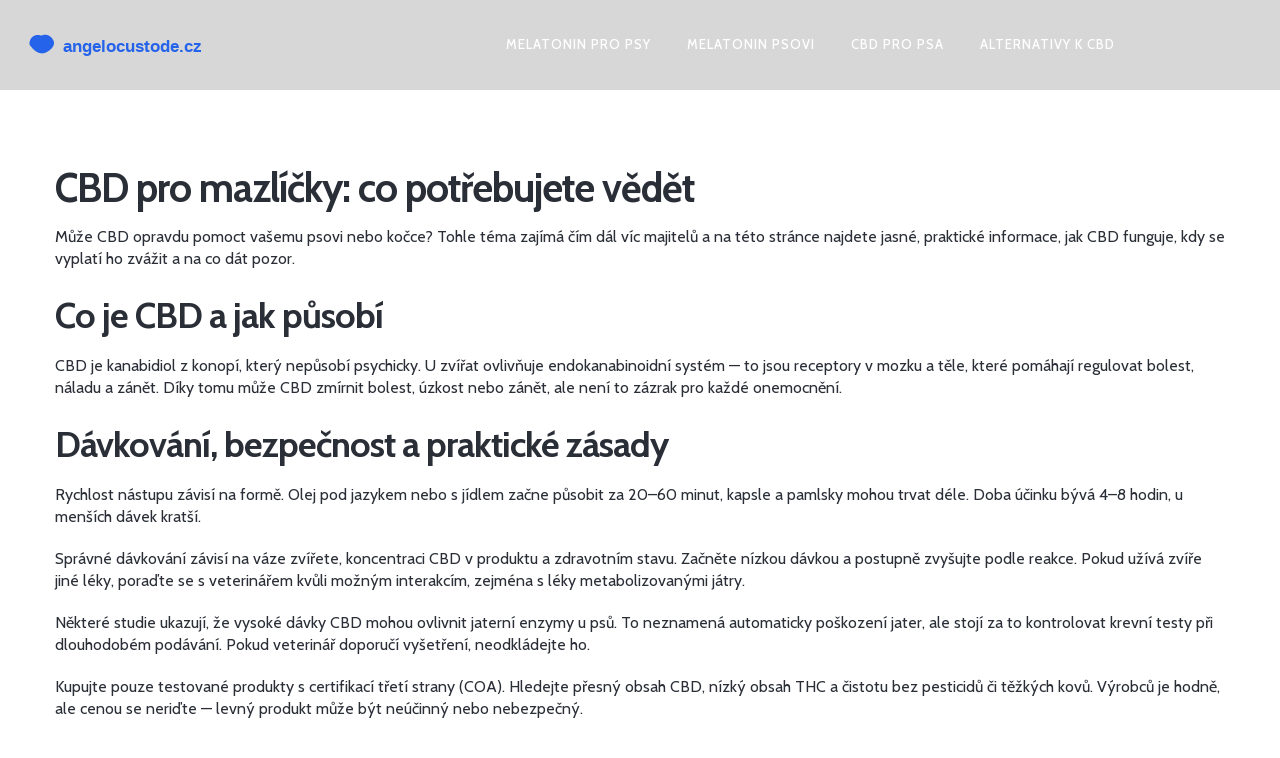

--- FILE ---
content_type: text/html; charset=UTF-8
request_url: https://angelocustode.cz/tag/cbd/
body_size: 7797
content:

<!DOCTYPE html>
<html lang="cs" dir="ltr">

<head>
	<title>CBD pro mazlíčky: bezpečnost, dávkování a praktické tipy</title>
	<meta charset="utf-8">
	<meta name="viewport" content="width=device-width, initial-scale=1">
	<meta name="robots" content="follow, index, max-snippet:-1, max-video-preview:-1, max-image-preview:large">
	<meta name="keywords" content="CBD, CBD pro zvířata, CBD pro psy, dávkování CBD, bezpečnost CBD">
	<meta name="description" content="Praktický přehled o CBD pro psy a kočky: jak funguje, dávkování, rizika a jak vybrat kvalitní produkt.">
	<meta property="og:title" content="CBD pro mazlíčky: bezpečnost, dávkování a praktické tipy">
	<meta property="og:type" content="website">
	<meta property="og:website:modified_time" content="2025-10-03T14:59:25+00:00">
	<meta property="og:image" content="https://angelocustode.cz/uploads/2025/10/rozdil-mezi-cbd-a-pet-cbd-co-potrebujete-vedet.webp">
	<meta property="og:url" content="https://angelocustode.cz/tag/cbd/">
	<meta property="og:locale" content="cs_CZ">
	<meta property="og:description" content="Praktický přehled o CBD pro psy a kočky: jak funguje, dávkování, rizika a jak vybrat kvalitní produkt.">
	<meta property="og:site_name" content="angelocustode.cz">
	<meta name="twitter:title" content="CBD pro mazlíčky: bezpečnost, dávkování a praktické tipy">
	<meta name="twitter:description" content="Praktický přehled o CBD pro psy a kočky: jak funguje, dávkování, rizika a jak vybrat kvalitní produkt.">
	<meta name="twitter:image" content="https://angelocustode.cz/uploads/2025/10/rozdil-mezi-cbd-a-pet-cbd-co-potrebujete-vedet.webp">
	<link rel="canonical" href="https://angelocustode.cz/tag/cbd/">

<script type="application/ld+json">
{
    "@context": "https:\/\/schema.org",
    "@type": "CollectionPage",
    "name": "CBD pro mazlíčky: bezpečnost, dávkování a praktické tipy",
    "url": "https:\/\/angelocustode.cz\/tag\/cbd\/",
    "keywords": "CBD, CBD pro zvířata, CBD pro psy, dávkování CBD, bezpečnost CBD",
    "description": "Praktický přehled o CBD pro psy a kočky: jak funguje, dávkování, rizika a jak vybrat kvalitní produkt.",
    "inLanguage": "cs-CZ",
    "publisher": {
        "@type": "Organization",
        "name": "angelocustode.cz",
        "url": "https:\/\/angelocustode.cz"
    },
    "hasPart": [
        {
            "@type": "BlogPosting",
            "@id": "https:\/\/angelocustode.cz\/rozdil-mezi-cbd-a-pet-cbd-co-potrebujete-vedet",
            "headline": "Rozdíl mezi CBD a PET CBD - Co potřebujete vědět",
            "name": "Rozdíl mezi CBD a PET CBD - Co potřebujete vědět",
            "keywords": "CBD, PET CBD, rozdíl, konopí, zvířata",
            "description": "Vysvětlujeme rozdíly mezi CBD a PET CBD, jak vybrat bezpečný produkt pro psa či kočku, dávkování, legislativu a tipy pro majitele.",
            "inLanguage": "cs-CZ",
            "url": "https:\/\/angelocustode.cz\/rozdil-mezi-cbd-a-pet-cbd-co-potrebujete-vedet",
            "datePublished": "2025-10-03T14:59:25+00:00",
            "dateModified": "2025-10-03T14:59:25+00:00",
            "commentCount": 0,
            "author": {
                "@type": "Person",
                "@id": "https:\/\/angelocustode.cz\/author\/veronika-zuskova\/",
                "url": "\/author\/veronika-zuskova\/",
                "name": "Veronika Zusková"
            },
            "image": {
                "@type": "ImageObject",
                "@id": "\/uploads\/2025\/10\/rozdil-mezi-cbd-a-pet-cbd-co-potrebujete-vedet.webp",
                "url": "\/uploads\/2025\/10\/rozdil-mezi-cbd-a-pet-cbd-co-potrebujete-vedet.webp",
                "width": "1280",
                "height": "720"
            },
            "thumbnail": {
                "@type": "ImageObject",
                "@id": "\/uploads\/2025\/10\/thumbnail-rozdil-mezi-cbd-a-pet-cbd-co-potrebujete-vedet.webp",
                "url": "\/uploads\/2025\/10\/thumbnail-rozdil-mezi-cbd-a-pet-cbd-co-potrebujete-vedet.webp",
                "width": "640",
                "height": "480"
            }
        },
        {
            "@type": "BlogPosting",
            "@id": "https:\/\/angelocustode.cz\/je-cbd-drogou-fakta-a-myty-odhaleny",
            "headline": "Je CBD drogou? Fakta a mýty odhaleny",
            "name": "Je CBD drogou? Fakta a mýty odhaleny",
            "keywords": "CBD, cannabis, zdraví, droga",
            "description": "Existuje mnoho otázek kolem CBD a jeho statutu jako drogy. Tento článek odpovídá na otázku, zda je CBD drogou, a poskytuje užitečné informace o jeho účincích, zákonitostech a praktickém využití. Prozrazuje také některé zajímavé informace a tipy, které se mohou hodit.",
            "inLanguage": "cs-CZ",
            "url": "https:\/\/angelocustode.cz\/je-cbd-drogou-fakta-a-myty-odhaleny",
            "datePublished": "2024-07-10T13:10:37+00:00",
            "dateModified": "2024-07-10T13:10:37+00:00",
            "commentCount": 0,
            "author": {
                "@type": "Person",
                "@id": "https:\/\/angelocustode.cz\/author\/veronika-zuskova\/",
                "url": "\/author\/veronika-zuskova\/",
                "name": "Veronika Zusková"
            },
            "image": {
                "@type": "ImageObject",
                "@id": "\/uploads\/2024\/07\/je-cbd-drogou-fakta-a-myty-odhaleny.webp",
                "url": "\/uploads\/2024\/07\/je-cbd-drogou-fakta-a-myty-odhaleny.webp",
                "width": "1280",
                "height": "720"
            },
            "thumbnail": {
                "@type": "ImageObject",
                "@id": "\/uploads\/2024\/07\/thumbnail-je-cbd-drogou-fakta-a-myty-odhaleny.webp",
                "url": "\/uploads\/2024\/07\/thumbnail-je-cbd-drogou-fakta-a-myty-odhaleny.webp",
                "width": "640",
                "height": "480"
            }
        },
        {
            "@type": "BlogPosting",
            "@id": "https:\/\/angelocustode.cz\/je-cbd-totez-co-marihuana-vysvetleni-rozdilu-a-podobnosti",
            "headline": "Je CBD totéž co marihuana? Vysvětlení rozdílů a podobností",
            "name": "Je CBD totéž co marihuana? Vysvětlení rozdílů a podobností",
            "keywords": "CBD, marihuana, konopí, rozdíly",
            "description": "Mnoho lidí si plete CBD a marihuanu, ale je mezi nimi důležitý rozdíl. Tento článek vysvětluje, co je CBD a jak se liší od marihuany. Navíc poskytne informace o jejich účincích, výhodách a právním postavení. Pokud vás zajímají tyto látky, tento článek je pro vás.",
            "inLanguage": "cs-CZ",
            "url": "https:\/\/angelocustode.cz\/je-cbd-totez-co-marihuana-vysvetleni-rozdilu-a-podobnosti",
            "datePublished": "2024-06-27T12:36:30+00:00",
            "dateModified": "2024-06-27T12:36:30+00:00",
            "commentCount": 0,
            "author": {
                "@type": "Person",
                "@id": "https:\/\/angelocustode.cz\/author\/veronika-zuskova\/",
                "url": "\/author\/veronika-zuskova\/",
                "name": "Veronika Zusková"
            },
            "image": {
                "@type": "ImageObject",
                "@id": "\/uploads\/2024\/06\/je-cbd-totez-co-marihuana-vysvetleni-rozdilu-a-podobnosti.webp",
                "url": "\/uploads\/2024\/06\/je-cbd-totez-co-marihuana-vysvetleni-rozdilu-a-podobnosti.webp",
                "width": "1280",
                "height": "720"
            },
            "thumbnail": {
                "@type": "ImageObject",
                "@id": "\/uploads\/2024\/06\/thumbnail-je-cbd-totez-co-marihuana-vysvetleni-rozdilu-a-podobnosti.webp",
                "url": "\/uploads\/2024\/06\/thumbnail-je-cbd-totez-co-marihuana-vysvetleni-rozdilu-a-podobnosti.webp",
                "width": "640",
                "height": "480"
            }
        },
        {
            "@type": "BlogPosting",
            "@id": "https:\/\/angelocustode.cz\/cbd-vs.-konopi-ktery-je-silnejsi",
            "headline": "CBD vs. konopí: Který je silnější?",
            "name": "CBD vs. konopí: Který je silnější?",
            "keywords": "CBD, konopí, síla CBD, rozdíly CBD a konopí",
            "description": "Tento článek se zabývá rozdíly mezi CBD a konopím. Přinášíme informace o tom, jaké jsou jejich účinky, použití a jak zjistit, který z nich je pro vás vhodnější. Nabízíme praktické rady a zajímavé fakty, které vám pomohou se v této problematice lépe zorientovat.",
            "inLanguage": "cs-CZ",
            "url": "https:\/\/angelocustode.cz\/cbd-vs.-konopi-ktery-je-silnejsi",
            "datePublished": "2024-06-13T12:40:09+00:00",
            "dateModified": "2024-06-13T12:40:09+00:00",
            "commentCount": 0,
            "author": {
                "@type": "Person",
                "@id": "https:\/\/angelocustode.cz\/author\/veronika-zuskova\/",
                "url": "\/author\/veronika-zuskova\/",
                "name": "Veronika Zusková"
            },
            "image": {
                "@type": "ImageObject",
                "@id": "\/uploads\/2024\/06\/cbd-vs.-konopi-ktery-je-silnejsi.webp",
                "url": "\/uploads\/2024\/06\/cbd-vs.-konopi-ktery-je-silnejsi.webp",
                "width": "1280",
                "height": "720"
            },
            "thumbnail": {
                "@type": "ImageObject",
                "@id": "\/uploads\/2024\/06\/thumbnail-cbd-vs.-konopi-ktery-je-silnejsi.webp",
                "url": "\/uploads\/2024\/06\/thumbnail-cbd-vs.-konopi-ktery-je-silnejsi.webp",
                "width": "640",
                "height": "480"
            }
        },
        {
            "@type": "BlogPosting",
            "@id": "https:\/\/angelocustode.cz\/negative-aspects-of-cbd-hidden-downsides",
            "headline": "Negative Aspects of CBD: Hidden Downsides",
            "name": "Negative Aspects of CBD: Hidden Downsides",
            "keywords": "CBD, negative effects, health risks, side effects",
            "description": "CBD, or cannabidiol, is often praised for its potential health benefits, but it's crucial to understand its negative aspects as well. This article explores the possible downsides of using CBD, including health risks, side effects, and legal issues. Learn about the facts and tips to make informed decisions about CBD usage.",
            "inLanguage": "cs-CZ",
            "url": "https:\/\/angelocustode.cz\/negative-aspects-of-cbd-hidden-downsides",
            "datePublished": "2024-05-30T12:54:03+00:00",
            "dateModified": "2024-05-30T12:54:03+00:00",
            "commentCount": 0,
            "author": {
                "@type": "Person",
                "@id": "https:\/\/angelocustode.cz\/author\/veronika-zuskova\/",
                "url": "\/author\/veronika-zuskova\/",
                "name": "Veronika Zusková"
            },
            "image": {
                "@type": "ImageObject",
                "@id": "\/uploads\/2024\/05\/negative-aspects-of-cbd-hidden-downsides.webp",
                "url": "\/uploads\/2024\/05\/negative-aspects-of-cbd-hidden-downsides.webp",
                "width": "1280",
                "height": "720"
            },
            "thumbnail": {
                "@type": "ImageObject",
                "@id": "\/uploads\/2024\/05\/thumbnail-negative-aspects-of-cbd-hidden-downsides.webp",
                "url": "\/uploads\/2024\/05\/thumbnail-negative-aspects-of-cbd-hidden-downsides.webp",
                "width": "640",
                "height": "480"
            }
        },
        {
            "@type": "BlogPosting",
            "@id": "https:\/\/angelocustode.cz\/muze-cbd-zpusobit-problemy-u-psu",
            "headline": "Může CBD způsobit problémy u psů?",
            "name": "Může CBD způsobit problémy u psů?",
            "keywords": "CBD, psi, zdraví psů, veterinární péče",
            "description": "Článek se zaměřuje na možné problémy, které může způsobit CBD u psů. Diskutuje o tom, co je CBD, jakým způsobem ovlivňuje psí organismus a jaké může mít vedlejší účinky. Poskytuje také praktické rady pro majitele psů, kteří zvažují použití CBD pro své domácí mazlíčky.",
            "inLanguage": "cs-CZ",
            "url": "https:\/\/angelocustode.cz\/muze-cbd-zpusobit-problemy-u-psu",
            "datePublished": "2024-05-16T13:14:27+00:00",
            "dateModified": "2024-05-16T13:14:27+00:00",
            "commentCount": 0,
            "author": {
                "@type": "Person",
                "@id": "https:\/\/angelocustode.cz\/author\/veronika-zuskova\/",
                "url": "\/author\/veronika-zuskova\/",
                "name": "Veronika Zusková"
            },
            "image": {
                "@type": "ImageObject",
                "@id": "\/uploads\/2024\/05\/muze-cbd-zpusobit-problemy-u-psu.webp",
                "url": "\/uploads\/2024\/05\/muze-cbd-zpusobit-problemy-u-psu.webp",
                "width": "1280",
                "height": "720"
            },
            "thumbnail": {
                "@type": "ImageObject",
                "@id": "\/uploads\/2024\/05\/thumbnail-muze-cbd-zpusobit-problemy-u-psu.webp",
                "url": "\/uploads\/2024\/05\/thumbnail-muze-cbd-zpusobit-problemy-u-psu.webp",
                "width": "640",
                "height": "480"
            }
        },
        {
            "@type": "BlogPosting",
            "@id": "https:\/\/angelocustode.cz\/nejlepsi-cbd-produkty-pro-psy-co-vybrat-a-proc",
            "headline": "Nejlepší CBD produkty pro psy: Co vybrat a proč",
            "name": "Nejlepší CBD produkty pro psy: Co vybrat a proč",
            "keywords": "CBD, psi, zdraví, domácí mazlíčci",
            "description": "CBD může být skvělou volbou pro zlepšení zdraví vašich psů, ale vybrat ten správný produkt může být obtížné. Tento článek vám přináší přehled nejlepších CBD produktů pro psy a užitečné tipy na to, jak je správně používat a které výhody mohou přinést vašemu mazlíčkovi.",
            "inLanguage": "cs-CZ",
            "url": "https:\/\/angelocustode.cz\/nejlepsi-cbd-produkty-pro-psy-co-vybrat-a-proc",
            "datePublished": "2024-05-15T13:08:11+00:00",
            "dateModified": "2024-05-15T13:08:11+00:00",
            "commentCount": 0,
            "author": {
                "@type": "Person",
                "@id": "https:\/\/angelocustode.cz\/author\/veronika-zuskova\/",
                "url": "\/author\/veronika-zuskova\/",
                "name": "Veronika Zusková"
            },
            "image": {
                "@type": "ImageObject",
                "@id": "\/uploads\/2024\/05\/nejlepsi-cbd-produkty-pro-psy-co-vybrat-a-proc.webp",
                "url": "\/uploads\/2024\/05\/nejlepsi-cbd-produkty-pro-psy-co-vybrat-a-proc.webp",
                "width": "1280",
                "height": "720"
            },
            "thumbnail": {
                "@type": "ImageObject",
                "@id": "\/uploads\/2024\/05\/thumbnail-nejlepsi-cbd-produkty-pro-psy-co-vybrat-a-proc.webp",
                "url": "\/uploads\/2024\/05\/thumbnail-nejlepsi-cbd-produkty-pro-psy-co-vybrat-a-proc.webp",
                "width": "640",
                "height": "480"
            }
        },
        {
            "@type": "BlogPosting",
            "@id": "https:\/\/angelocustode.cz\/je-cbd-bezpecne-pro-psy-a-kocky-bezpecnost-a-vyhody-cbd-pro-domaci-mazlicky",
            "headline": "Je CBD bezpečné pro psy a kočky? Bezpečnost a výhody CBD pro domácí mazlíčky",
            "name": "Je CBD bezpečné pro psy a kočky? Bezpečnost a výhody CBD pro domácí mazlíčky",
            "keywords": "CBD, psy, kočky, zdraví mazlíčků",
            "description": "Tento článek se zaměřuje na bezpečnost a potenciální výhody používání CBD u psů a koček. Prozkoumáme, co přesně CBD je, a jak může ovlivnit zdraví našich čtyřnohých přátel. Zvážíme také možné vedlejší účinky a nezbytnost konzultace s veterinářem před zahájením jakékoli terapie CBD. Důležitým aspektem bude přehled dostupných forem CBD produktů a jak je správně dávkovat.",
            "inLanguage": "cs-CZ",
            "url": "https:\/\/angelocustode.cz\/je-cbd-bezpecne-pro-psy-a-kocky-bezpecnost-a-vyhody-cbd-pro-domaci-mazlicky",
            "datePublished": "2024-05-08T12:53:12+00:00",
            "dateModified": "2024-05-08T12:53:12+00:00",
            "commentCount": 0,
            "author": {
                "@type": "Person",
                "@id": "https:\/\/angelocustode.cz\/author\/veronika-zuskova\/",
                "url": "\/author\/veronika-zuskova\/",
                "name": "Veronika Zusková"
            },
            "image": {
                "@type": "ImageObject",
                "@id": "\/uploads\/2024\/05\/je-cbd-bezpecne-pro-psy-a-kocky-bezpecnost-a-vyhody-cbd-pro-domaci-mazlicky.webp",
                "url": "\/uploads\/2024\/05\/je-cbd-bezpecne-pro-psy-a-kocky-bezpecnost-a-vyhody-cbd-pro-domaci-mazlicky.webp",
                "width": "1280",
                "height": "720"
            },
            "thumbnail": {
                "@type": "ImageObject",
                "@id": "\/uploads\/2024\/05\/thumbnail-je-cbd-bezpecne-pro-psy-a-kocky-bezpecnost-a-vyhody-cbd-pro-domaci-mazlicky.webp",
                "url": "\/uploads\/2024\/05\/thumbnail-je-cbd-bezpecne-pro-psy-a-kocky-bezpecnost-a-vyhody-cbd-pro-domaci-mazlicky.webp",
                "width": "640",
                "height": "480"
            }
        },
        {
            "@type": "BlogPosting",
            "@id": "https:\/\/angelocustode.cz\/cbd-vs.-ibuprofen-ucinky-bezpecnost-a-rozdily",
            "headline": "CBD vs. Ibuprofen: Účinky, bezpečnost a rozdíly",
            "name": "CBD vs. Ibuprofen: Účinky, bezpečnost a rozdíly",
            "keywords": "CBD, ibuprofen, bolest, zánět",
            "description": "V tomto článku prozkoumáme rozdíly mezi CBD a ibuprofenem, dvěma populárními možnostmi pro ulevění od bolesti a zánětu. Zjistíme, jak každý z nich funguje, jaké má výhody a potenciální rizika spojená s jejich užíváním. Dále se podíváme na možnosti, jak je bezpečně kombinovat, a poskytneme praktické tipy pro ty, kteří hledají alternativní způsoby léčby.",
            "inLanguage": "cs-CZ",
            "url": "https:\/\/angelocustode.cz\/cbd-vs.-ibuprofen-ucinky-bezpecnost-a-rozdily",
            "datePublished": "2024-05-02T12:36:22+00:00",
            "dateModified": "2024-05-02T12:36:22+00:00",
            "commentCount": 0,
            "author": {
                "@type": "Person",
                "@id": "https:\/\/angelocustode.cz\/author\/veronika-zuskova\/",
                "url": "\/author\/veronika-zuskova\/",
                "name": "Veronika Zusková"
            },
            "image": {
                "@type": "ImageObject",
                "@id": "\/uploads\/2024\/05\/cbd-vs.-ibuprofen-ucinky-bezpecnost-a-rozdily.webp",
                "url": "\/uploads\/2024\/05\/cbd-vs.-ibuprofen-ucinky-bezpecnost-a-rozdily.webp",
                "width": "1280",
                "height": "720"
            },
            "thumbnail": {
                "@type": "ImageObject",
                "@id": "\/uploads\/2024\/05\/thumbnail-cbd-vs.-ibuprofen-ucinky-bezpecnost-a-rozdily.webp",
                "url": "\/uploads\/2024\/05\/thumbnail-cbd-vs.-ibuprofen-ucinky-bezpecnost-a-rozdily.webp",
                "width": "640",
                "height": "480"
            }
        },
        {
            "@type": "BlogPosting",
            "@id": "https:\/\/angelocustode.cz\/vyuziti-cbd-u-domacich-mazlicku-bezpecnost-ucinky-a-davkovani",
            "headline": "Využití CBD u domácích mazlíčků: Bezpečnost, účinky a dávkování",
            "name": "Využití CBD u domácích mazlíčků: Bezpečnost, účinky a dávkování",
            "keywords": "CBD, domácí mazlíčci, léčivé účinky, dávkování CBD",
            "description": "Tento článek prozkoumává rostoucí trend používání CBD (kanabidiolu) u domácích mazlíčků. Zjistíte, jak CBD může pomáhat vašim zvířecím kamarádům v boji s bolestí, úzkostí a dalšími zdravotními problémy. Dále se dozvíte o bezpečných způsobech dávkování a o tom, na co si dát pozor při výběru produktů CBD pro vaše mazlíčky.",
            "inLanguage": "cs-CZ",
            "url": "https:\/\/angelocustode.cz\/vyuziti-cbd-u-domacich-mazlicku-bezpecnost-ucinky-a-davkovani",
            "datePublished": "2024-05-01T13:25:59+00:00",
            "dateModified": "2024-05-01T13:25:59+00:00",
            "commentCount": 0,
            "author": {
                "@type": "Person",
                "@id": "https:\/\/angelocustode.cz\/author\/veronika-zuskova\/",
                "url": "\/author\/veronika-zuskova\/",
                "name": "Veronika Zusková"
            },
            "image": {
                "@type": "ImageObject",
                "@id": "\/uploads\/2024\/05\/vyuziti-cbd-u-domacich-mazlicku-bezpecnost-ucinky-a-davkovani.webp",
                "url": "\/uploads\/2024\/05\/vyuziti-cbd-u-domacich-mazlicku-bezpecnost-ucinky-a-davkovani.webp",
                "width": "1280",
                "height": "720"
            },
            "thumbnail": {
                "@type": "ImageObject",
                "@id": "\/uploads\/2024\/05\/thumbnail-vyuziti-cbd-u-domacich-mazlicku-bezpecnost-ucinky-a-davkovani.webp",
                "url": "\/uploads\/2024\/05\/thumbnail-vyuziti-cbd-u-domacich-mazlicku-bezpecnost-ucinky-a-davkovani.webp",
                "width": "640",
                "height": "480"
            }
        }
    ],
    "potentialAction": {
        "@type": "SearchAction",
        "target": {
            "@type": "EntryPoint",
            "urlTemplate": "https:\/\/angelocustode.cz\/search\/?s={search_term_string}"
        },
        "query-input": {
            "@type": "PropertyValueSpecification",
            "name": "search_term_string",
            "valueRequired": true
        }
    }
}
</script>
<script type="application/ld+json">
{
    "@context": "https:\/\/schema.org",
    "@type": "BreadcrumbList",
    "itemListElement": [
        {
            "@type": "ListItem",
            "position": 0,
            "item": {
                "@id": "https:\/\/angelocustode.cz\/",
                "name": "Home"
            }
        },
        {
            "@type": "ListItem",
            "position": 1,
            "item": {
                "@id": "https:\/\/angelocustode.cz\/tag\/cbd\/",
                "name": "CBD"
            }
        }
    ]
}
</script>

    <link id="bootstrap" href="/css/bootstrap.min.css" rel="stylesheet" type="text/css" />
    <link id="bootstrap-grid" href="/css/bootstrap-grid.min.css" rel="stylesheet" type="text/css" />
    <link id="bootstrap-reboot" href="/css/bootstrap-reboot.min.css" rel="stylesheet" type="text/css" />
    <link href="/css/animate.css" rel="stylesheet" type="text/css">
    <link href="/css/owl.carousel.css" rel="stylesheet" type="text/css">
    <link href="/css/owl.theme.css" rel="stylesheet" type="text/css">
    <link href="/css/owl.transitions.css" rel="stylesheet" type="text/css">
    <link href="/css/magnific-popup.css" rel="stylesheet" type="text/css">
    <link href="/css/jquery.countdown.css" rel="stylesheet" type="text/css">
    <link href="/css/style.css" rel="stylesheet" type="text/css">
    <link id="colors" href="/css/colors/scheme-01.css" rel="stylesheet" type="text/css">
    <link href="/css/coloring.css" rel="stylesheet" type="text/css">


</head>

<body>
    

    <div id="wrapper">
        <header class="transparent custom-bg">
            <div class="container-fluid">
                <div class="de-flex">
                    <div class="de-flex-col">
                        <div id="logo">
                            <a href="/"><img src="/images/logo.svg" alt="angelocustode.cz"></a>
                        </div>
                    </div>
                                        <div class="de-flex-col header-col-mid">
                        <ul id="mainmenu">
                                                                                    <li > <a href="/melatonin-pro-psy-bezpecne-davkovani-ucinky-a-rizika">Melatonin pro psy</a></li>
                                                                                    <li > <a href="/mohu-dat-svemu-psovi-lidsky-melatonin">Melatonin psovi</a></li>
                                                                                    <li > <a href="/jak-dlouho-lze-podavat-psovi-cbd-bez-prestavky">CBD pro psa</a></li>
                                                                                    <li > <a href="/alternativy-k-cbd-prirodni-zpusoby-podpory-zdravi">Alternativy k CBD</a></li>
                                                    </ul>
                    </div>
                    <div class="de-flex-col">
                        <span id="menu-btn"></span>
                    </div>
                                    </div>       
            </div>
        </header>

        <div class="no-bottom no-top" id="content">
            <section aria-label="section" class="custom-padding">
                <div class="container">
                  	
                  	<div class="top-content"><h1>CBD pro mazlíčky: co potřebujete vědět</h1>
<p>Může CBD opravdu pomoct vašemu psovi nebo kočce? Tohle téma zajímá čím dál víc majitelů a na této stránce najdete jasné, praktické informace, jak CBD funguje, kdy se vyplatí ho zvážit a na co dát pozor.</p>

<h2>Co je CBD a jak působí</h2>
<p>CBD je kanabidiol z konopí, který nepůsobí psychicky. U zvířat ovlivňuje endokanabinoidní systém — to jsou receptory v mozku a těle, které pomáhají regulovat bolest, náladu a zánět. Díky tomu může CBD zmírnit bolest, úzkost nebo zánět, ale není to zázrak pro každé onemocnění.</p>

<h2>Dávkování, bezpečnost a praktické zásady</h2>
<p>Rychlost nástupu závisí na formě. Olej pod jazykem nebo s jídlem začne působit za 20–60 minut, kapsle a pamlsky mohou trvat déle. Doba účinku bývá 4–8 hodin, u menších dávek kratší.</p>

<p>Správné dávkování závisí na váze zvířete, koncentraci CBD v produktu a zdravotním stavu. Začněte nízkou dávkou a postupně zvyšujte podle reakce. Pokud užívá zvíře jiné léky, poraďte se s veterinářem kvůli možným interakcím, zejména s léky metabolizovanými játry.</p>

<p>Některé studie ukazují, že vysoké dávky CBD mohou ovlivnit jaterní enzymy u psů. To neznamená automaticky poškození jater, ale stojí za to kontrolovat krevní testy při dlouhodobém podávání. Pokud veterinář doporučí vyšetření, neodkládejte ho.</p>

<p>Kupujte pouze testované produkty s certifikací třetí strany (COA). Hledejte přesný obsah CBD, nízký obsah THC a čistotu bez pesticidů či těžkých kovů. Výrobců je hodně, ale cenou se neriďte — levný produkt může být neúčinný nebo nebezpečný.</p>

<p>Olej, kapsle, pamlsky, krémy — každá forma má svoje místo. Pro úzkost funguje rychle olej před stresovou situací, při dlouhodobé bolesti mohou pomoci kapsle nebo pravidelné pamlsky. Krémy jsou vhodné jen na lokální problémy.</p>

<p>U akutní úzkosti můžete vidět změnu při prvním podání. U chronických problémů, jako je artróza, dejte CBD 2–6 týdnů, abyste posoudili efekt. Vždy zapisujte dávky a změny chování.</p>

<p>Nepodávejte vysoké dávky s léky, které ovlivňují játra, bez konzultace. Nepoužívejte u těhotných nebo kojících zvířat bez souhlasu veterináře.</p>

<p>Příklad dávkování pro orientaci: začněte 0,1–0,2 mg CBD na kilogram tělesné hmotnosti jednou denně po týdnu zhodnoťte. Pokud žádná změna, zvyšte na 0,2–0,5 mg/kg denně rozděleně do dvou dávek. U některých produktů je uvedeno množství v mg na kapku — vždy přepočítejte podle koncentrace. To je jen orientace, konkrétně se poraďte s veterinářem, zvlášť pokud zvíře bere jiné léky nebo má chronické onemocnění.</p>

<p>Legální stav a označení: V ČR je prodej CBD doplňků povolen, ale produkty pro zvířata často nemají veterinární schválení. Čtěte etiketu, vyhněte se produktům s vyšším než 0,3 % THC.</p>

<p>Začněte pomalu, sledujte apetit, energii a stolici. Vyberte produkt podle hmotnosti zvířete a vždy preferujte výrobce s COA. Pokud si nejste jistí, domluvte se s veterinářem.</p>

<p>Na této stránce najdete články o dávkování, výběru produktů, bezpečnosti a zkušenostech majitelů. Procházejte je a najděte praktické rady podle problému vašeho mazlíčka.</p>

<p>Prozkoumejte články níže, kde najdete detailní návody, zkušenosti a odpovědi na časté dotazy. Pokud chcete rychlé shrnutí pro konkrétní problém, napište, rádi poradíme. Vaše zkušenosti s CBD jsou důležité, sdílejte je v komentářích. Děkujeme za pozornost.</p></div>
                    <div class="row">
                                                <div class="col-lg-4 col-md-6 mb30">
                            <div class="bloglist item">
                                <div class="post-content">
                                    <div class="date-box">
                                        <div class="m"> 3</div>
                                        <div class="d">říj</div>
                                    </div>
                                                                        <div class="post-image">
                                        <img alt="Rozdíl mezi CBD a PET CBD - Co potřebujete vědět" src="/uploads/2025/10/rozdil-mezi-cbd-a-pet-cbd-co-potrebujete-vedet.webp">
                                    </div>
                                                                        <div class="post-text">
                                                                                                                        <a href="/category/domaci-mazlicci-a-cbd/" class="p-tagline">Domácí mazlíčci a CBD</a>
                                                                                                                        <h2>
                                            <a href="/rozdil-mezi-cbd-a-pet-cbd-co-potrebujete-vedet">Rozdíl mezi CBD a PET CBD - Co potřebujete vědět</a>
                                        </h2>
                                        <p>Vysvětlujeme rozdíly mezi CBD a PET CBD, jak vybrat bezpečný produkt pro psa či kočku, dávkování, legislativu a tipy pro majitele.</p>
                                        <div class="post-author">
                                            <a href="/author/veronika-zuskova/">
                                                Veronika Zusková
                                            </a>
                                        </div>
                                    </div>
                                </div>
                            </div>
                        </div>
                                                <div class="col-lg-4 col-md-6 mb30">
                            <div class="bloglist item">
                                <div class="post-content">
                                    <div class="date-box">
                                        <div class="m">10</div>
                                        <div class="d">čec</div>
                                    </div>
                                                                        <div class="post-image">
                                        <img alt="Je CBD drogou? Fakta a mýty odhaleny" src="/uploads/2024/07/je-cbd-drogou-fakta-a-myty-odhaleny.webp">
                                    </div>
                                                                        <div class="post-text">
                                                                                                                        <a href="/category/zdravi-a-zivotni-styl/" class="p-tagline">Zdraví a životní styl</a>
                                                                                                                        <h2>
                                            <a href="/je-cbd-drogou-fakta-a-myty-odhaleny">Je CBD drogou? Fakta a mýty odhaleny</a>
                                        </h2>
                                        <p>Existuje mnoho otázek kolem CBD a jeho statutu jako drogy. Tento článek odpovídá na otázku, zda je CBD drogou, a poskytuje užitečné informace o jeho účincích, zákonitostech a praktickém využití. Prozrazuje také některé zajímavé informace a tipy, které se mohou hodit.</p>
                                        <div class="post-author">
                                            <a href="/author/veronika-zuskova/">
                                                Veronika Zusková
                                            </a>
                                        </div>
                                    </div>
                                </div>
                            </div>
                        </div>
                                                <div class="col-lg-4 col-md-6 mb30">
                            <div class="bloglist item">
                                <div class="post-content">
                                    <div class="date-box">
                                        <div class="m">27</div>
                                        <div class="d">čen</div>
                                    </div>
                                                                        <div class="post-image">
                                        <img alt="Je CBD totéž co marihuana? Vysvětlení rozdílů a podobností" src="/uploads/2024/06/je-cbd-totez-co-marihuana-vysvetleni-rozdilu-a-podobnosti.webp">
                                    </div>
                                                                        <div class="post-text">
                                                                                                                        <a href="/category/zdravi-a-wellness/" class="p-tagline">Zdraví a wellness</a>
                                                                                                                        <h2>
                                            <a href="/je-cbd-totez-co-marihuana-vysvetleni-rozdilu-a-podobnosti">Je CBD totéž co marihuana? Vysvětlení rozdílů a podobností</a>
                                        </h2>
                                        <p>Mnoho lidí si plete CBD a marihuanu, ale je mezi nimi důležitý rozdíl. Tento článek vysvětluje, co je CBD a jak se liší od marihuany. Navíc poskytne informace o jejich účincích, výhodách a právním postavení. Pokud vás zajímají tyto látky, tento článek je pro vás.</p>
                                        <div class="post-author">
                                            <a href="/author/veronika-zuskova/">
                                                Veronika Zusková
                                            </a>
                                        </div>
                                    </div>
                                </div>
                            </div>
                        </div>
                                                <div class="col-lg-4 col-md-6 mb30">
                            <div class="bloglist item">
                                <div class="post-content">
                                    <div class="date-box">
                                        <div class="m">13</div>
                                        <div class="d">čen</div>
                                    </div>
                                                                        <div class="post-image">
                                        <img alt="CBD vs. konopí: Který je silnější?" src="/uploads/2024/06/cbd-vs.-konopi-ktery-je-silnejsi.webp">
                                    </div>
                                                                        <div class="post-text">
                                                                                                                        <a href="/category/zdravi-a-zivotni-styl/" class="p-tagline">Zdraví a životní styl</a>
                                                                                                                        <h2>
                                            <a href="/cbd-vs.-konopi-ktery-je-silnejsi">CBD vs. konopí: Který je silnější?</a>
                                        </h2>
                                        <p>Tento článek se zabývá rozdíly mezi CBD a konopím. Přinášíme informace o tom, jaké jsou jejich účinky, použití a jak zjistit, který z nich je pro vás vhodnější. Nabízíme praktické rady a zajímavé fakty, které vám pomohou se v této problematice lépe zorientovat.</p>
                                        <div class="post-author">
                                            <a href="/author/veronika-zuskova/">
                                                Veronika Zusková
                                            </a>
                                        </div>
                                    </div>
                                </div>
                            </div>
                        </div>
                                                <div class="col-lg-4 col-md-6 mb30">
                            <div class="bloglist item">
                                <div class="post-content">
                                    <div class="date-box">
                                        <div class="m">30</div>
                                        <div class="d">kvě</div>
                                    </div>
                                                                        <div class="post-image">
                                        <img alt="Negative Aspects of CBD: Hidden Downsides" src="/uploads/2024/05/negative-aspects-of-cbd-hidden-downsides.webp">
                                    </div>
                                                                        <div class="post-text">
                                                                                                                        <a href="/category/health-wellness/" class="p-tagline">Health &amp; Wellness</a>
                                                                                                                        <h2>
                                            <a href="/negative-aspects-of-cbd-hidden-downsides">Negative Aspects of CBD: Hidden Downsides</a>
                                        </h2>
                                        <p>CBD, or cannabidiol, is often praised for its potential health benefits, but it's crucial to understand its negative aspects as well. This article explores the possible downsides of using CBD, including health risks, side effects, and legal issues. Learn about the facts and tips to make informed decisions about CBD usage.</p>
                                        <div class="post-author">
                                            <a href="/author/veronika-zuskova/">
                                                Veronika Zusková
                                            </a>
                                        </div>
                                    </div>
                                </div>
                            </div>
                        </div>
                                                <div class="col-lg-4 col-md-6 mb30">
                            <div class="bloglist item">
                                <div class="post-content">
                                    <div class="date-box">
                                        <div class="m">16</div>
                                        <div class="d">kvě</div>
                                    </div>
                                                                        <div class="post-image">
                                        <img alt="Může CBD způsobit problémy u psů?" src="/uploads/2024/05/muze-cbd-zpusobit-problemy-u-psu.webp">
                                    </div>
                                                                        <div class="post-text">
                                                                                                                        <a href="/category/zdravi-a-pece-o-zvirata/" class="p-tagline">Zdraví a Péče o Zvířata</a>
                                                                                                                        <h2>
                                            <a href="/muze-cbd-zpusobit-problemy-u-psu">Může CBD způsobit problémy u psů?</a>
                                        </h2>
                                        <p>Článek se zaměřuje na možné problémy, které může způsobit CBD u psů. Diskutuje o tom, co je CBD, jakým způsobem ovlivňuje psí organismus a jaké může mít vedlejší účinky. Poskytuje také praktické rady pro majitele psů, kteří zvažují použití CBD pro své domácí mazlíčky.</p>
                                        <div class="post-author">
                                            <a href="/author/veronika-zuskova/">
                                                Veronika Zusková
                                            </a>
                                        </div>
                                    </div>
                                </div>
                            </div>
                        </div>
                                                <div class="col-lg-4 col-md-6 mb30">
                            <div class="bloglist item">
                                <div class="post-content">
                                    <div class="date-box">
                                        <div class="m">15</div>
                                        <div class="d">kvě</div>
                                    </div>
                                                                        <div class="post-image">
                                        <img alt="Nejlepší CBD produkty pro psy: Co vybrat a proč" src="/uploads/2024/05/nejlepsi-cbd-produkty-pro-psy-co-vybrat-a-proc.webp">
                                    </div>
                                                                        <div class="post-text">
                                                                                                                        <a href="/category/zdravi-a-zivotni-styl/" class="p-tagline">Zdraví a životní styl</a>
                                                                                                                        <h2>
                                            <a href="/nejlepsi-cbd-produkty-pro-psy-co-vybrat-a-proc">Nejlepší CBD produkty pro psy: Co vybrat a proč</a>
                                        </h2>
                                        <p>CBD může být skvělou volbou pro zlepšení zdraví vašich psů, ale vybrat ten správný produkt může být obtížné. Tento článek vám přináší přehled nejlepších CBD produktů pro psy a užitečné tipy na to, jak je správně používat a které výhody mohou přinést vašemu mazlíčkovi.</p>
                                        <div class="post-author">
                                            <a href="/author/veronika-zuskova/">
                                                Veronika Zusková
                                            </a>
                                        </div>
                                    </div>
                                </div>
                            </div>
                        </div>
                                                <div class="col-lg-4 col-md-6 mb30">
                            <div class="bloglist item">
                                <div class="post-content">
                                    <div class="date-box">
                                        <div class="m"> 8</div>
                                        <div class="d">kvě</div>
                                    </div>
                                                                        <div class="post-image">
                                        <img alt="Je CBD bezpečné pro psy a kočky? Bezpečnost a výhody CBD pro domácí mazlíčky" src="/uploads/2024/05/je-cbd-bezpecne-pro-psy-a-kocky-bezpecnost-a-vyhody-cbd-pro-domaci-mazlicky.webp">
                                    </div>
                                                                        <div class="post-text">
                                                                                                                        <a href="/category/zdravi-mazlicku/" class="p-tagline">Zdraví mazlíčků</a>
                                                                                                                        <h2>
                                            <a href="/je-cbd-bezpecne-pro-psy-a-kocky-bezpecnost-a-vyhody-cbd-pro-domaci-mazlicky">Je CBD bezpečné pro psy a kočky? Bezpečnost a výhody CBD pro domácí mazlíčky</a>
                                        </h2>
                                        <p>Tento článek se zaměřuje na bezpečnost a potenciální výhody používání CBD u psů a koček. Prozkoumáme, co přesně CBD je, a jak může ovlivnit zdraví našich čtyřnohých přátel. Zvážíme také možné vedlejší účinky a nezbytnost konzultace s veterinářem před zahájením jakékoli terapie CBD. Důležitým aspektem bude přehled dostupných forem CBD produktů a jak je správně dávkovat.</p>
                                        <div class="post-author">
                                            <a href="/author/veronika-zuskova/">
                                                Veronika Zusková
                                            </a>
                                        </div>
                                    </div>
                                </div>
                            </div>
                        </div>
                                                <div class="col-lg-4 col-md-6 mb30">
                            <div class="bloglist item">
                                <div class="post-content">
                                    <div class="date-box">
                                        <div class="m"> 2</div>
                                        <div class="d">kvě</div>
                                    </div>
                                                                        <div class="post-image">
                                        <img alt="CBD vs. Ibuprofen: Účinky, bezpečnost a rozdíly" src="/uploads/2024/05/cbd-vs.-ibuprofen-ucinky-bezpecnost-a-rozdily.webp">
                                    </div>
                                                                        <div class="post-text">
                                                                                                                        <a href="/category/zdravi-a-wellness/" class="p-tagline">Zdraví a wellness</a>
                                                                                                                        <h2>
                                            <a href="/cbd-vs.-ibuprofen-ucinky-bezpecnost-a-rozdily">CBD vs. Ibuprofen: Účinky, bezpečnost a rozdíly</a>
                                        </h2>
                                        <p>V tomto článku prozkoumáme rozdíly mezi CBD a ibuprofenem, dvěma populárními možnostmi pro ulevění od bolesti a zánětu. Zjistíme, jak každý z nich funguje, jaké má výhody a potenciální rizika spojená s jejich užíváním. Dále se podíváme na možnosti, jak je bezpečně kombinovat, a poskytneme praktické tipy pro ty, kteří hledají alternativní způsoby léčby.</p>
                                        <div class="post-author">
                                            <a href="/author/veronika-zuskova/">
                                                Veronika Zusková
                                            </a>
                                        </div>
                                    </div>
                                </div>
                            </div>
                        </div>
                                                <div class="col-lg-4 col-md-6 mb30">
                            <div class="bloglist item">
                                <div class="post-content">
                                    <div class="date-box">
                                        <div class="m"> 1</div>
                                        <div class="d">kvě</div>
                                    </div>
                                                                        <div class="post-image">
                                        <img alt="Využití CBD u domácích mazlíčků: Bezpečnost, účinky a dávkování" src="/uploads/2024/05/vyuziti-cbd-u-domacich-mazlicku-bezpecnost-ucinky-a-davkovani.webp">
                                    </div>
                                                                        <div class="post-text">
                                                                                                                        <a href="/category/zdravi-zvirat/" class="p-tagline">Zdraví zvířat</a>
                                                                                                                        <h2>
                                            <a href="/vyuziti-cbd-u-domacich-mazlicku-bezpecnost-ucinky-a-davkovani">Využití CBD u domácích mazlíčků: Bezpečnost, účinky a dávkování</a>
                                        </h2>
                                        <p>Tento článek prozkoumává rostoucí trend používání CBD (kanabidiolu) u domácích mazlíčků. Zjistíte, jak CBD může pomáhat vašim zvířecím kamarádům v boji s bolestí, úzkostí a dalšími zdravotními problémy. Dále se dozvíte o bezpečných způsobech dávkování a o tom, na co si dát pozor při výběru produktů CBD pro vaše mazlíčky.</p>
                                        <div class="post-author">
                                            <a href="/author/veronika-zuskova/">
                                                Veronika Zusková
                                            </a>
                                        </div>
                                    </div>
                                </div>
                            </div>
                        </div>
                                            </div>
                    
                    <div class="spacer-single"></div>
                                        <ul class="pagination">
                                                                        <li class="active"><a href="/tag/cbd/">1</a></li>
                                                                                                <li><a href="/tag/cbd/page/2/">2</a></li>
                                                                                                <li><a href="/tag/cbd/page/3/">3</a></li>
                                                                    </ul>
                    	
                </div>
            </section>
        </div>
        <a href="#" id="back-to-top"></a>
        <footer>
            <div class="container">
                <div class="row">
                    <div class="col-lg-4">
                        <div class="widget">
                            <a href="/" class="footer-logo"><img src="/images/logo.svg" alt="angelocustode.cz"></a>
                        </div>
                    </div>
                    
                                                        </div>
            </div>
            <div class="subfooter">
                <div class="container">
                    <div class="de-flex">
                        <div class="de-flex-col">
                            &copy; 2026. Všechna práva vyhrazena.                        </div>
                    </div>      
                </div>
            </div>
        </footer>

        <div id="preloader">
            <div class="spinner">
                <div class="bounce1"></div>
                <div class="bounce2"></div>
                <div class="bounce3"></div>
            </div>
        </div>
    </div>

    <script src="/js/jquery.min.js"></script>
    <script src="/js/bootstrap.min.js"></script>
    <script src="/js/wow.min.js"></script>
    <script src="/js/jquery.isotope.min.js"></script>
    <script src="/js/easing.js"></script>
    <script src="/js/owl.carousel.js"></script>
    <script src="/js/validation.js"></script>
    <script src="/js/jquery.magnific-popup.min.js"></script>
    <script src="/js/enquire.min.js"></script>
    <script src="/js/jquery.stellar.min.js"></script>
    <script src="/js/jquery.plugin.js"></script>
    <script src="/js/typed.js"></script>
    <script src="/js/jquery.countTo.js"></script>
    <script src="/js/jquery.countdown.js"></script>
    <script src="/js/designesia.js"></script>

    
<script defer src="https://static.cloudflareinsights.com/beacon.min.js/vcd15cbe7772f49c399c6a5babf22c1241717689176015" integrity="sha512-ZpsOmlRQV6y907TI0dKBHq9Md29nnaEIPlkf84rnaERnq6zvWvPUqr2ft8M1aS28oN72PdrCzSjY4U6VaAw1EQ==" data-cf-beacon='{"version":"2024.11.0","token":"c98c7e2a892d463799bfb848b9cc2074","r":1,"server_timing":{"name":{"cfCacheStatus":true,"cfEdge":true,"cfExtPri":true,"cfL4":true,"cfOrigin":true,"cfSpeedBrain":true},"location_startswith":null}}' crossorigin="anonymous"></script>
</body>

</html>

--- FILE ---
content_type: image/svg+xml
request_url: https://angelocustode.cz/images/logo.svg
body_size: -105
content:
<?xml version="1.0" encoding="UTF-8"?>
<svg width="250" height="50" viewBox="0 0 250 50" xmlns="http://www.w3.org/2000/svg">
  <path d="M12 25 C12 20, 16 16, 22 18 C26 16, 30 18, 32 22 C34 26, 30 30, 26 32 C22 34, 18 32, 16 30 C14 28, 12 26, 12 25 Z" fill="#2563eb"/>
  <text x="40" y="32" font-family="Arial, sans-serif" font-size="14" font-weight="600" fill="#2563eb">angelocustode.cz</text>
</svg>